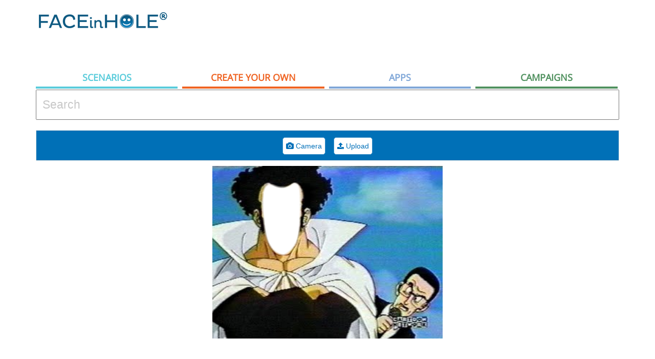

--- FILE ---
content_type: text/html; charset=UTF-8
request_url: https://www.faceinhole.com/scenario/mr-satan/F7280ADF-847C-4B7F-8C31-82E045570EA2
body_size: 10387
content:

<!DOCTYPE html PUBLIC "-//W3C//DTD XHTML 1.0 Strict//EN" "http://www.w3.org/TR/xhtml1/DTD/xhtml1-strict.dtd">
<html xmlns="http://www.w3.org/1999/xhtml" xmlns:fb="http://ogp.me/ns/fb#" lang="en" xml:lang="en">


	<head>

        <!-- Global Site Tag (gtag.js) - Google Analytics -->
        <script async src="https://www.googletagmanager.com/gtag/js?id=UA-1412187-2"></script>
        <script>
            window.dataLayer = window.dataLayer || [];
            function gtag(){dataLayer.push(arguments)};
            gtag('js', new Date());

            gtag('config', 'UA-1412187-2');
        </script>




        <title>mr satan - FACEinHOLE</title>



<meta http-equiv="Content-Type" content="text/html; charset=utf-8" />

        <base href="/">
        <meta name="description" content="Put your face in the hole and become a rock star, a model or football play using one of our 250.000 scenarios. " />
<meta name="keywords" content="face in hole,face hole,face in a hole,face in the hole,faceinahole,faceinthehole,funny,picture,humour,face,manipulation,body,digital,effects,amusing,videos,gifs" />
<meta name="robots" content="index,archive,follow">
<meta name="distribution" content="global">
<meta name="audience" content="all">
<meta name="geo.country" content="US">
<meta name="dc.language" content="en">
<meta name="abstract" content="Put your face in the hole and become a rock star, a model or football play using one of our 250.000 scenarios. ">
<meta name="googlebot" content="index,archive,follow">
<meta name="revisit-after" content="5 days">

<meta property="og:title" content="FACEinHOLE - Who do you want to be today?"/>
<meta property="og:site_name" content="FACEinHOLE - Who do you want to be today?"/>
<meta property="og:url" content="https://www.faceinhole.com//scenario/mr-satan/F7280ADF-847C-4B7F-8C31-82E045570EA2"/>
<meta property="og:type" content="website"/>




<meta property="fb:app_id" content="483725321647398" />
<meta property="og:locale" content="en_US" />
<meta property="og:image" content="https://www.faceinhole.com/imgs/fb_s_v2.png"/>
<meta property="og:image:width" content="970" />
<meta property="og:image:height" content="300" />
<meta property="og:description" content="Put your face in the hole and become a rock star, a model or football play using one of our 250.000 scenarios. "/>

  <meta name="twitter:card" content="summary_large_image">
        <meta name="twitter:site" content="@faceinhole">
        <meta name="twitter:title" content="FACEinHOLE - Who do you want to be today?">
        <meta name="twitter:description" content="Put your face in the hole and become a rock star, a model or football play using one of our 250.000 scenarios. ">
        <meta name="twitter:image:src" content="https://www.faceinhole.com/imgs/fb_s_v2.png">
        <meta name="twitter:domain" content="faceinhole.com">

        <meta name="p:domain_verify" content="ae6b8b522dbebe98f66f10a7fcbca14e"/>

        <!-- Standard Favicon -->
        <link rel="icon" type="image/x-icon" href="https://www.faceinhole.com/favicon.ico" />


        <meta http-equiv="X-UA-Compatible" content="IE=edge;chrome=1" />
        

<link rel="stylesheet" href="https://code.jquery.com/ui/1.11.4/themes/smoothness/jquery-ui.css">
  <script src="https://code.jquery.com/jquery-1.10.2.js"></script>
  <script src="https://code.jquery.com/ui/1.11.4/jquery-ui.js"></script>
        <script src="scripts/jquery.ui.touch-punch.min.js"></script>
        <script src="js/exif.js"></script>
<!-- Latest compiled and minified CSS -->
<link rel="stylesheet" href="https://maxcdn.bootstrapcdn.com/bootstrap/3.3.6/css/bootstrap.min.css" integrity="sha384-1q8mTJOASx8j1Au+a5WDVnPi2lkFfwwEAa8hDDdjZlpLegxhjVME1fgjWPGmkzs7" crossorigin="anonymous">

<!-- Optional theme -->
<link rel="stylesheet" href="https://maxcdn.bootstrapcdn.com/bootstrap/3.3.6/css/bootstrap-theme.min.css" integrity="sha384-fLW2N01lMqjakBkx3l/M9EahuwpSfeNvV63J5ezn3uZzapT0u7EYsXMjQV+0En5r" crossorigin="anonymous">

<!-- Latest compiled and minified JavaScript -->
<script src="https://maxcdn.bootstrapcdn.com/bootstrap/3.3.6/js/bootstrap.min.js" integrity="sha384-0mSbJDEHialfmuBBQP6A4Qrprq5OVfW37PRR3j5ELqxss1yVqOtnepnHVP9aJ7xS" crossorigin="anonymous"></script>

        <!--<link rel="stylesheet" type="text/css" href="//fonts.googleapis.com/css?family=Open+Sans|Impact" />-->

        <link rel="stylesheet" type="text/css" href="fih.css?v=7>" />
        <link rel="stylesheet" type="text/css" href="scripts/selectize/dist/css/selectize.css" />
        <script src="suggestions.js"></script>

        <link rel="stylesheet" type="text/css" href="https://maxcdn.bootstrapcdn.com/font-awesome/4.6.3/css/font-awesome.min.css" />

        <script src="scripts/jquery.awesome-cursor.js"></script>
        <script src="scripts/selectize/dist/js/standalone/selectize.min.js"></script>

<!-- Facebook Pixel Code -->
<script>
  !function(f,b,e,v,n,t,s)
  {if(f.fbq)return;n=f.fbq=function(){n.callMethod?
  n.callMethod.apply(n,arguments):n.queue.push(arguments)};
  if(!f._fbq)f._fbq=n;n.push=n;n.loaded=!0;n.version='2.0';
  n.queue=[];t=b.createElement(e);t.async=!0;
  t.src=v;s=b.getElementsByTagName(e)[0];
  s.parentNode.insertBefore(t,s)}(window, document,'script',
  'https://connect.facebook.net/en_US/fbevents.js');
  fbq('init', '974547436279419');
  fbq('track', 'PageView');
</script>
<noscript><img height="1" width="1" style="display:none"
  src="https://www.facebook.com/tr?id=974547436279419&ev=PageView&noscript=1"
/></noscript>
<!-- End Facebook Pixel Code -->

	</head>


<body style="margin:0;background:#FFFFFF;">
    <script src="scripts/glfx.js"></script>
    <script src="PostFB/base64binary.js"></script>



    <div class="skyscrapper">
        <script async src="//pagead2.googlesyndication.com/pagead/js/adsbygoogle.js"></script>
        <!-- New FACEinHOLE Responsice -->
        <ins class="adsbygoogle"
            style="display:block"
            data-ad-client="ca-pub-8880094453646032"
            data-ad-slot="1850865390"
            data-ad-format="auto"></ins>
        <script>
            (adsbygoogle = window.adsbygoogle || []).push({});
        </script>

    </div>
    <div class="container">


        <div class="col-xs-4" style="background-color:white;padding: 0 !important;height: 100px;margin-top:20px;margin-bottom:10px;text-align:left;">
  <a href="/scenarios"><img src="imgs/logo.png" border="0"></a>
  </div>



  <div class="col-xs-8" style="padding: 0 !important;height:100px;margin-top:20px;margin-bottom:10px;text-align:right;position:relative">
<div style="height:100px;display: inline-block"t>

    <script async src="//pagead2.googlesyndication.com/pagead/js/adsbygoogle.js"></script>
    <!-- Fih Top 728x90 -->
    <ins class="adsbygoogle"
         style="display:inline-block;width:728px;height:90px"
         data-ad-client="ca-pub-8880094453646032"
         data-ad-slot="1850326595"></ins>
    <script>
        (adsbygoogle = window.adsbygoogle || []).push({});
    </script>
</div>
  </div>



<div id="navigation_container" style="height:175px">
  <div class="nav_tab navigation tab_cat" data-id="tab_cat_sel">Scenarios</div><div class="nav_tab navigation tab_createyourown" data-id="tab_createyourown_sel">Create your own
  </div><div class="nav_tab navigation tab_apps" data-id="tab_apps_sel">
    Apps
  </div><div class="nav_tab navigation tab_campaigns" data-id="tab_campaigns_sel">
   Campaigns
  </div>
</div>

  <div class="SearchContainer col-xs-12 nopadding" style="background-color:white;">


    <div class="ui-widget" style="margin-bottom:20px;;">
        <form action="/scenarios">
<input name="q" id="tags" style="width:100%;font-size:150%;padding:1%" placeholder="Search">
        </form>
</div>

      <script>
          $('.nav_tab')
              .mouseover(function(){
                  $(this).addClass($(this).data("id"));
              })
              .mouseout(function(){
                  $(this).removeClass($(this).data("id"));
              });


          $("body").on("mouseenter", ".tn_container", function (event) {

              $(this).children("div.tn_desc").slideToggle('fast');
              $(this).fadeTo("fast", 0.8);


          })

          $("body").on("mouseleave", ".tn_container", function (event) {

              $(this).children("div.tn_desc").slideToggle('fast');
              $(this).fadeTo("fast", 1);

          })

          $("body").on("mouseenter", ".tn_container_channels", function (event) {

              $(this).fadeTo("fast", 0.8);


          }).on("mouseleave", ".tn_container_channels", function (event) {

              $(this).fadeTo("fast", 1);

          })




          $( ".nav_tab" ).click(function() {
              tabid=$(this).data("id");

              switch(tabid) {
                  case "tab_cat_sel":
                  case "tab_cat":
                    page="/scenarios";
                      break;
                  case "tab_videos_sel":
                  case "tab_videos":
                      page="/videos";
                      break;
                  case "tab_createyourown_sel":
                  case "tab_createyourown":
                      page="/create_your_own";
                      break;
                  case "tab_apps_sel":
                  case "tab_apps":
                      page="/apps";
                      break;
                  case "tab_campaigns_sel":
                  case "tab_campaigns":
                      page="/campaigns";
                      break;
                  default:
                      page="/scenarios";
                      break;
              }

              window.location=page;

          });
      </script>

        <div id="Widget" style="text-align: center">

            <style>
                canvas {
                    /*width: 300px !important;
                    height: auto;
                    */
                }

                .RotateCursor {
                    cursor: pointer;

                }

                .noselect {
                    -webkit-touch-callout: none;
                    /* iOS Safari */
                    -webkit-user-select: none;
                    /* Chrome/Safari/Opera */
                    -khtml-user-select: none;
                    /* Konqueror */
                    -moz-user-select: none;
                    /* Firefox */
                    -ms-user-select: none;
                    /* Internet Explorer/Edge */
                    user-select: none;
                    /* Non-prefixed version, currently
                                  not supported by any browser */
                }

                .dot {
                    height: 12px;
                    width: 12px;
                    background: white;
                    border: 2px solid lightblue;
                    position: absolute;
                }

                .circle {
                    border-radius: 50%;
                    height: 12px;
                    width: 12px;
                    background: white;
                    border: 2px solid lightblue;
                    position: absolute;
                    cursor: pointer;
                }

                .lefttop {
                    top: -6px;
                    left: -6px;

                }


                .rotatelefttop {
                    top: -20px;
                    left: -20px;

                }

                .rotaterighttop {
                    top: -20px;
                    right: -20px;

                }

                .rotateleftbottom {
                    bottom: -20px;
                    left: -20px;

                }

                .rotaterightbottom {
                    bottom: -20px;
                    right: -20px;

                }

                .leftbottom {
                    bottom: -6px;
                    left: -6px;

                }

                .middlebottom {
                    bottom: -6px;
                    left: 49%;

                }

                .middletop {
                    top: -6px;
                    left: 49%;

                }

                .anchorhover {
                    background-color: red !important;
                }

                .righttop {
                    right: -6px;
                    top: -6px;

                }

                .rightbottom {
                    right: -6px;
                    bottom: -6px;

                }
            </style>
            <style>
                .flip {
                    -moz-transform: scaleX(-1);
                    -o-transform: scaleX(-1);
                    -webkit-transform: scaleX(-1);
                    transform: scaleX(-1);
                    filter: FlipH;
                    -ms-filter: "FlipH";
                }

                #BrushTools.stick {
                    margin-top: 0 !important;
                    position: fixed;
                    top: 0;
                    z-index: 10000;
                }

                .SliderContainer .ui-widget-content .ui-state-focus,
                .ui-widget-header .ui-state-hover {
                    border: solid 1px #d3d3d3;
                    background: white !important;
                    padding: 0px;
                }



                .ui-slider .ui-slider-handle {
                    border: solid 1px #d3d3d3;
                    background: #b1daf5 !important;
                    padding: 0px;
                }
            </style>



            <div onclick="window.location='/apps'" id="BannerMobile" style="display: none;width: 100%;height:81px;background-image: url('imgs/banner_mobile.jpg');cursor:pointer;background-position: center">&nbsp;</div>

            <div id="sticky-anchor"></div>
            <div id="BrushTools" class="noselect" style="display:block;margin-top:10px;background-color:#0070b7;padding:10px;border:solid 1px #e6e6e6;margin-bottom:10px;text-align:center;width:100%;height:60px">

                <div class="file-wrapper-scontainer" id="step1container">


                    <div class="file-wrapper-container" style="width:100px;text-align:center;">
                        <div class="file-wrapper" style="padding:3px">
                            <div id="SourceBtns" style="width:100%;display: inline-block;">

                                <div id="startCamera" onclick="StartCamera()" class="undoBtn undoBtnActive"><i class="fa fa-camera" aria-hidden="true"></i> Camera</div>&nbsp;&nbsp;&nbsp;<span style="padding:3px;color:#e1e1e1;display:none">|</span>
                                <div id="EraserBtn" class="undoBtn undoBtnActive"><label style="cursor:pointer;margin:0;padding:0;font-weight:normal"><i class="fa fa-upload" aria-hidden="true"></i> Upload <input id="imageLoader" accept="image/*" name="imageLoader" type="file" style="display: none;"></label></div>

                            </div>

                            <div id="CameraBtns" style="width:100%;display: none">

                                <div id="CancelPhoto" class="BrushToolsButton BrushToolsButtonActive">Cancel</div>
                                <div id="snap" class="BrushToolsButton BrushToolsFinishButton BrushToolsButtonActive">Take Photo</div>
                            </div>


                            <div id="EditBtns" style="width:100%;display: none">
                                <div style="width:5%;display: table-cell;">
                                    <div onclick="BackToSource()" class="BrushToolsButton BrushToolsButtonActive">Back</div>
                                </div>


                                <div style="width:5%;display: table-cell;padding-right:15px;">
                                    <div id="FlipBtn" class="undoBtn undoBtnActive"><img src="imgs/flip.png"></div><span style="display:none;padding-left:3px;padding-right:3px;color:#e1e1e1">|</span>
                                </div>

                                <div class="SliderContainer" style="width:14%;display: table-cell;padding-top:3px;padding-right:1%;vertical-align:top;">
                                    <div id="sliderScaleLabel" class="sliderAdjust" style="text-align: left;font-size:8pt;color:#cccccc;">SCALE</div>
                                    <div id="sliderScale"></div>
                                </div>
                                <div class="SliderContainer" style="width:14%;display: table-cell;padding-top:3px;padding-right:1%;vertical-align:top;">
                                    <div id="sliderScaleLabel" class="sliderAdjust" style="text-align: left;font-size:8pt;color:#cccccc;">ROTATE</div>
                                    <div id="sliderRotate"></div>
                                </div>
                                <div class="SliderContainer" style="width:8%;display: table-cell;padding-top:3px;padding-right:1%;vertical-align:top;">
                                    <div id="sliderBrightnessLabel" class="sliderAdjust" style="text-align: left;font-size:8pt;color:#cccccc;">BRIGHTNESS</div>
                                    <div id="sliderBrightness"></div>
                                </div>
                                <div class="SliderContainer" style="width:8%;display: table-cell;padding-top:3px;padding-right:1%;vertical-align:top;">
                                    <div id="sliderContrastLabel" class="sliderAdjust" style="text-align: left;font-size:8pt;color:#cccccc;">CONTRAST</div>
                                    <div id="sliderContrast"></div>
                                </div>
                                <div class="SliderContainer" style="width: 8%;display: table-cell;padding-top:3px;padding-right:1%;vertical-align:top;">
                                    <div id="sliderHueLabel" class="sliderAdjust" style="text-align: left;font-size:8pt;color:#cccccc">HUE</div>
                                    <div id="sliderHue"></div>
                                </div>
                                <div class="SliderContainer" style="width:8%;display: table-cell;padding-top:3px;padding-right:1%;vertical-align:top;">
                                    <div id="sliderSaturationLabel" class="sliderAdjust" style="text-align: left;font-size:8pt;color:#cccccc;">SATURATION</div>
                                    <div id="sliderSaturation"></div>
                                </div>

                                <div style="width:5%;display: table-cell;">
                                    <div onclick="GoToNextHole()" id="NextHole" class="BrushToolsButton BrushToolsFinishButton BrushToolsButtonActive">Next</div>
                                    <div onclick="FinishCreation()" id="FinishCreation" class="BrushToolsButton BrushToolsFinishButton BrushToolsButtonActive">Finish</div>
                                </div>
                            </div>


                            <div id="ShareBtns" style="width:100%;display: none;text-align: center;">
                                <a id="LinkDownload"></a>
                                <div onclick="downloadImage()" id="DownloadShare" class="btn-social BrushToolsButton BrushToolsButtonActive">
                                    <i class="fa fa-download"></i> Download
                                </div>
                                <!--
                                        <div onclick="postCanvasToFacebook()" id="FacebookShare" class="btn-social BrushToolsButton BrushToolsButtonActive">
                                            <i class="fa fa-facebook"></i> Share on Facebook
                                        </div>

                                    <div id="TwitterShare" class="btn-social BrushToolsButton BrushToolsButtonActive">
                                        <i class="fa fa-twitter"></i> Share on Twitter
                                    </div>

-->




                            </div>


                        </div>



                    </div>

                </div>

            </div>




            <div class="TextToImageContainer" id="top-text-container" style="display:none;background-color: #FF0000;margin: 0;width:450px;margin: 0 auto;overflow: hidden;">
                <input type='text' id="top-text" style="color: #666666;width:100%;padding:1%" placeholder="Add text to image top">
            </div>

            <div style="background-color:white;position:relative;width:100%; height: 337px;overflow: hidden;margin: 0 auto;padding:0;" id="SuperContainerCon" class="noselect">


                
                    <div style="display: inline-block;width:336px;height:280px;float:left">
                        <script async src="//pagead2.googlesyndication.com/pagead/js/adsbygoogle.js"></script>
                        <!-- New FACEinHOLE 336x280 -->
                        <ins class="adsbygoogle"
                            style="display:inline-block;width:336px;height:280px"
                            data-ad-client="ca-pub-8880094453646032"
                            data-ad-slot="5953857390"></ins>
                        <script>
                            (adsbygoogle = window.adsbygoogle || []).push({});
                        </script>
                    </div>
                    <div style="display: inline-block;width:336px;height:280px;float:right">
                        <script async src="//pagead2.googlesyndication.com/pagead/js/adsbygoogle.js"></script>
                        <!-- New FACEinHOLE 336x280 -->
                        <ins class="adsbygoogle"
                            style="display:inline-block;width:336px;height:280px"
                            data-ad-client="ca-pub-8880094453646032"
                            data-ad-slot="5953857390"></ins>
                        <script>
                            (adsbygoogle = window.adsbygoogle || []).push({});
                        </script>
                    </div>
                

                

                


                <div style="position:relative;width:450px;height:337px;margin: 0 auto;overflow: hidden;padding:0;" id="SuperContainer" class="noselect">

                    <div id="ActiveHoleAnim" style="position:absolute;left:0px;top:0px;height:0px;width:0px;z-index:10;display:none">
                        <div style="display: table-cell;width:100%;height:100%;vertical-align: middle;font-family:Open Sans,Helvetica Neue,helvetica,sans-serif;color:lightblue;font-size:10px">
                            <div class="circleAnim"></div>
                        </div>
                    </div>

                    <div id="CanvasGuide" style="position:absolute;z-index: 999;display:none;cursor:move"></div>
                    <div id="CanvasGuideContainer" style="position:absolute;border:2px dotted lightblue;z-index:998;display:none;opacity:0.9;">


                        <div id="lefttop" class="lefttop circle"></div>
                        <div id="middlebottom" class="middlebottom circle"></div>
                        <div id="leftbottom" class="leftbottom circle"></div>
                        <div id="righttop" class="righttop circle"></div>
                        <div id="middletop" class="middletop circle"></div>
                        <div id="rightbottom" class="rightbottom circle"></div>
                    </div>


                    <div style="position:absolute;background-color: white" id="videoContainer"></div>
                    <div style="position:absolute;left:0px;top:0px" id="SnappedContainer"> <canvas id="canvasSnapped" width="450" height="337"></canvas></div>

                    <div style="position:absolute;left:0px;top:0px"><canvas id="canvas" style="" height="337" width="450"></canvas></div>
                    <div style="position:absolute;left:0px;top:0px"><canvas id="canvasPH" height="337" width="450"></canvas></div>


                </div>



            </div>

            <canvas id="CanvasFinalBanana" width="450" height="337" style="display:none;"></canvas>
            <img id="ImgInit" style="display:none">
            <img id="FinalBanana" style="display: none" src="https://lisbonlabs3.blob.core.windows.net/scenarios-gen/09/12/1/ae79d7d9c1be13138.png">


        </div>

        <div class="TextToImageContainer" id="bottom-text-container" style="display:none;background-color: #FF0000;margin: 0;width:450px;margin: 0 auto;overflow: hidden;">
            <input type='text' id="bottom-text" style="color: #666666;width:100%;padding:1%" placeholder="Add text to image bottom">
        </div>






        <canvas width="450" height="337" id="canvasteste" style="display:none"></canvas>




        <div id="foo" style="display:none;background-color: red"></div>

                    <div id="RelatedContainer" style="padding-top:50px;">
                <div style="background-color: #f2f9ff; padding:15px;">
                    <div><b>YOU MAY ALSO LIKE...</b></div>
                    <hr style='margin:10px'>
                    <div class='tn_container' data-id='868de75a-832e-4290-b35d-90d4a59a0f4a' data-url='/scenario/dragon-ball/868de75a-832e-4290-b35d-90d4a59a0f4a' style='cursor:pointer;position:relative;float:left;width:16.40%;height:135px; margin-right:0.26%;margin-bottom:0.26%;background-color:#FF0000;background: url(https://lisbonlabs7.blob.core.windows.net/scenarios-gen-tn/12/7/13/754397dc7d13181230a.jpg);background-size: cover;background-repeat: no-repeat; background-position:center; text-align:center;overflow:hidden'><div class='tn_desc' style='cursor:default;display:none;bottom:0px;font-size: 12px;position:absolute;padding:5px;margin:0px;background-color:rgba(0,0,0,0.5);width:100%;color:#FFF;'><a style='color:#FFF' href='/scenario/dragon-ball/868de75a-832e-4290-b35d-90d4a59a0f4a'>dragon ball</a><br>by <a style='color:#FFF' href='/scenarios?n=clacci92'>clacci92</a></div></div><div class='tn_container' data-id='8ac55361-1bcb-44a4-8f09-054ced74d64b' data-url='/scenario/mister-satan/8ac55361-1bcb-44a4-8f09-054ced74d64b' style='cursor:pointer;position:relative;float:left;width:16.40%;height:135px; margin-right:0.26%;margin-bottom:0.26%;background-color:#FF0000;background: url(https://lisbonlabs.blob.core.windows.net/scenarios-gen-tn/16/1/2/7eeda7e01117234309.jpg);background-size: cover;background-repeat: no-repeat; background-position:center; text-align:center;overflow:hidden'><div class='tn_desc' style='cursor:default;display:none;bottom:0px;font-size: 12px;position:absolute;padding:5px;margin:0px;background-color:rgba(0,0,0,0.5);width:100%;color:#FFF;'><a style='color:#FFF' href='/scenario/mister-satan/8ac55361-1bcb-44a4-8f09-054ced74d64b'>mister satan</a><br>by <a style='color:#FFF' href='/scenarios?n=cristiancontador'>cristiancontador</a></div></div><div class='tn_container' data-id='45b61129-d833-4437-aaa2-5d27893ffaa4' data-url='/scenario/mr-and-mrs-satan/45b61129-d833-4437-aaa2-5d27893ffaa4' style='cursor:pointer;position:relative;float:left;width:16.40%;height:135px; margin-right:0.26%;margin-bottom:0.26%;background-color:#FF0000;background: url(https://lisbonlabs2.blob.core.windows.net/scenarios-gen-tn/10/4/24/5b8a67da418e1f18275.jpg);background-size: cover;background-repeat: no-repeat; background-position:center; text-align:center;overflow:hidden'><div class='tn_desc' style='cursor:default;display:none;bottom:0px;font-size: 12px;position:absolute;padding:5px;margin:0px;background-color:rgba(0,0,0,0.5);width:100%;color:#FFF;'><a style='color:#FFF' href='/scenario/mr-and-mrs-satan/45b61129-d833-4437-aaa2-5d27893ffaa4'>Mr. and Mrs. Satan</a><br>by <a style='color:#FFF' href='/scenarios?n=iqmario'>iqmario</a></div></div><div class='tn_container' data-id='0473d491-bd3a-4cd4-a66e-bc66f9f8c9a3' data-url='/scenario/satan/0473d491-bd3a-4cd4-a66e-bc66f9f8c9a3' style='cursor:pointer;position:relative;float:left;width:16.40%;height:135px; margin-right:0.26%;margin-bottom:0.26%;background-color:#FF0000;background: url(https://lisbonlabs2.blob.core.windows.net/scenarios-gen-tn/10/3/26/ae72b7da31a142912229.jpg);background-size: cover;background-repeat: no-repeat; background-position:center; text-align:center;overflow:hidden'><div class='tn_desc' style='cursor:default;display:none;bottom:0px;font-size: 12px;position:absolute;padding:5px;margin:0px;background-color:rgba(0,0,0,0.5);width:100%;color:#FFF;'><a style='color:#FFF' href='/scenario/satan/0473d491-bd3a-4cd4-a66e-bc66f9f8c9a3'>Satan</a><br>by <a style='color:#FFF' href='/scenarios?n=elodie06'>elodie06</a></div></div><div class='tn_container' data-id='5cd0073f-268c-4ba3-aa63-38df6c783097' data-url='/scenario/satan/5cd0073f-268c-4ba3-aa63-38df6c783097' style='cursor:pointer;position:relative;float:left;width:16.40%;height:135px; margin-right:0.26%;margin-bottom:0.26%;background-color:#FF0000;background: url(https://lisbonlabs3.blob.core.windows.net/scenarios-gen-tn/10/11/10/209e97dabaa10937a.jpg);background-size: cover;background-repeat: no-repeat; background-position:center; text-align:center;overflow:hidden'><div class='tn_desc' style='cursor:default;display:none;bottom:0px;font-size: 12px;position:absolute;padding:5px;margin:0px;background-color:rgba(0,0,0,0.5);width:100%;color:#FFF;'><a style='color:#FFF' href='/scenario/satan/5cd0073f-268c-4ba3-aa63-38df6c783097'>satan</a><br>by <a style='color:#FFF' href='/scenarios?n=firemantx'>firemantx</a></div></div><div class='tn_container' data-id='5ea07f95-a150-4b9d-b2e8-6a4c720a6848' data-url='/scenario/satan/5ea07f95-a150-4b9d-b2e8-6a4c720a6848' style='cursor:pointer;position:relative;float:left;width:16.40%;height:135px; margin-right:0.26%;margin-bottom:0.26%;background-color:#FF0000;background: url(https://lisbonlabs.blob.core.windows.net/scenarios-gen-tn/16/10/14/bf2977e0aec1b31299.jpg);background-size: cover;background-repeat: no-repeat; background-position:center; text-align:center;overflow:hidden'><div class='tn_desc' style='cursor:default;display:none;bottom:0px;font-size: 12px;position:absolute;padding:5px;margin:0px;background-color:rgba(0,0,0,0.5);width:100%;color:#FFF;'><a style='color:#FFF' href='/scenario/satan/5ea07f95-a150-4b9d-b2e8-6a4c720a6848'>satan</a></div></div><div class='tn_container' data-id='09cf6dd5-46dd-4e57-819d-8da6275ac942' data-url='/scenario/satan/09cf6dd5-46dd-4e57-819d-8da6275ac942' style='cursor:pointer;position:relative;float:left;width:16.40%;height:135px; margin-right:0.26%;margin-bottom:0.26%;background-color:#FF0000;background: url(https://lisbonlabs3.blob.core.windows.net/scenarios-gen-tn/09/12/30/fa9d7d9c1e13271ca0.jpg);background-size: cover;background-repeat: no-repeat; background-position:center; text-align:center;overflow:hidden'><div class='tn_desc' style='cursor:default;display:none;bottom:0px;font-size: 12px;position:absolute;padding:5px;margin:0px;background-color:rgba(0,0,0,0.5);width:100%;color:#FFF;'><a style='color:#FFF' href='/scenario/satan/09cf6dd5-46dd-4e57-819d-8da6275ac942'>satan!</a><br>by <a style='color:#FFF' href='/scenarios?n=dchurch'>dchurch</a></div></div><div class='tn_container' data-id='ed323cab-25f1-4cf5-b710-f6fc9f8785a4' data-url='/scenario/guerreros-z/ed323cab-25f1-4cf5-b710-f6fc9f8785a4' style='cursor:pointer;position:relative;float:left;width:16.40%;height:135px; margin-right:0.26%;margin-bottom:0.26%;background-color:#FF0000;background: url(https://lisbonlabs2.blob.core.windows.net/scenarios-gen-tn/10/2/21/38e2b7da215172429134.jpg);background-size: cover;background-repeat: no-repeat; background-position:center; text-align:center;overflow:hidden'><div class='tn_desc' style='cursor:default;display:none;bottom:0px;font-size: 12px;position:absolute;padding:5px;margin:0px;background-color:rgba(0,0,0,0.5);width:100%;color:#FFF;'><a style='color:#FFF' href='/scenario/guerreros-z/ed323cab-25f1-4cf5-b710-f6fc9f8785a4'>Guerreros Z</a><br>by <a style='color:#FFF' href='/scenarios?n=jcpssj2'>jcpssj2</a></div></div><div class='tn_container' data-id='30004801-f8c8-4986-881e-d2d7be290cb9' data-url='/scenario/satan/30004801-f8c8-4986-881e-d2d7be290cb9' style='cursor:pointer;position:relative;float:left;width:16.40%;height:135px; margin-right:0.26%;margin-bottom:0.26%;background-color:#FF0000;background: url(https://lisbonlabs7.blob.core.windows.net/scenarios-gen-tn/13/10/18/4a9ca7dda1214111289.jpg);background-size: cover;background-repeat: no-repeat; background-position:center; text-align:center;overflow:hidden'><div class='tn_desc' style='cursor:default;display:none;bottom:0px;font-size: 12px;position:absolute;padding:5px;margin:0px;background-color:rgba(0,0,0,0.5);width:100%;color:#FFF;'><a style='color:#FFF' href='/scenario/satan/30004801-f8c8-4986-881e-d2d7be290cb9'>satan</a><br>by <a style='color:#FFF' href='/scenarios?n=rebelle2'>rebelle2</a></div></div><div class='tn_container' data-id='5a3687a5-05b6-4835-a6b1-d4b7416588f3' data-url='/scenario/satan/5a3687a5-05b6-4835-a6b1-d4b7416588f3' style='cursor:pointer;position:relative;float:left;width:16.40%;height:135px; margin-right:0.26%;margin-bottom:0.26%;background-color:#FF0000;background: url(https://lisbonlabs7.blob.core.windows.net/scenarios-gen-tn/13/10/18/789707dda1214a2c1f4.jpg);background-size: cover;background-repeat: no-repeat; background-position:center; text-align:center;overflow:hidden'><div class='tn_desc' style='cursor:default;display:none;bottom:0px;font-size: 12px;position:absolute;padding:5px;margin:0px;background-color:rgba(0,0,0,0.5);width:100%;color:#FFF;'><a style='color:#FFF' href='/scenario/satan/5a3687a5-05b6-4835-a6b1-d4b7416588f3'>satan</a><br>by <a style='color:#FFF' href='/scenarios?n=rebelle2'>rebelle2</a></div></div><div class='tn_container' data-id='55372127-8822-4fe4-a4b3-c7aef00ce254' data-url='/scenario/saddam-and-satan/55372127-8822-4fe4-a4b3-c7aef00ce254' style='cursor:pointer;position:relative;float:left;width:16.40%;height:135px; margin-right:0.26%;margin-bottom:0.26%;background-color:#FF0000;background: url(https://lisbonlabs5.blob.core.windows.net/scenarios-gen-tn/10/8/31/5ffcb7da9101d1f1d3.jpg);background-size: cover;background-repeat: no-repeat; background-position:center; text-align:center;overflow:hidden'><div class='tn_desc' style='cursor:default;display:none;bottom:0px;font-size: 12px;position:absolute;padding:5px;margin:0px;background-color:rgba(0,0,0,0.5);width:100%;color:#FFF;'><a style='color:#FFF' href='/scenario/saddam-and-satan/55372127-8822-4fe4-a4b3-c7aef00ce254'>Saddam and Satan</a><br>by <a style='color:#FFF' href='/scenarios?n=TheSue'>TheSue</a></div></div><div class='tn_container' data-id='f457e81b-9274-4a9d-9fe5-50da236def37' data-url='/scenario/dragon-ball/f457e81b-9274-4a9d-9fe5-50da236def37' style='cursor:pointer;position:relative;float:left;width:16.40%;height:135px; margin-right:0.26%;margin-bottom:0.26%;background-color:#FF0000;background: url(https://lisbonlabs5.blob.core.windows.net/scenarios-gen-tn/11/1/16/ab8757db110171822242.jpg);background-size: cover;background-repeat: no-repeat; background-position:center; text-align:center;overflow:hidden'><div class='tn_desc' style='cursor:default;display:none;bottom:0px;font-size: 12px;position:absolute;padding:5px;margin:0px;background-color:rgba(0,0,0,0.5);width:100%;color:#FFF;'><a style='color:#FFF' href='/scenario/dragon-ball/f457e81b-9274-4a9d-9fe5-50da236def37'>dragon ball</a><br>by <a style='color:#FFF' href='/scenarios?n=destafano'>destafano</a></div></div><div class='tn_container' data-id='c18bb07e-efcf-4ce4-a897-0c583f952400' data-url='/scenario/dragon-ball/c18bb07e-efcf-4ce4-a897-0c583f952400' style='cursor:pointer;position:relative;float:left;width:16.40%;height:135px; margin-right:0.26%;margin-bottom:0.26%;background-color:#FF0000;background: url(https://lisbonlabs2.blob.core.windows.net/scenarios-gen-tn/10/3/13/4bcd97da3dc303327c.jpg);background-size: cover;background-repeat: no-repeat; background-position:center; text-align:center;overflow:hidden'><div class='tn_desc' style='cursor:default;display:none;bottom:0px;font-size: 12px;position:absolute;padding:5px;margin:0px;background-color:rgba(0,0,0,0.5);width:100%;color:#FFF;'><a style='color:#FFF' href='/scenario/dragon-ball/c18bb07e-efcf-4ce4-a897-0c583f952400'>Dragon ball</a><br>by <a style='color:#FFF' href='/scenarios?n=milapetzold'>milapetzold</a></div></div><div class='tn_container' data-id='0828bf54-8eda-4494-b004-aba0ae44dc0a' data-url='/scenario/dragon-ball/0828bf54-8eda-4494-b004-aba0ae44dc0a' style='cursor:pointer;position:relative;float:left;width:16.40%;height:135px; margin-right:0.26%;margin-bottom:0.26%;background-color:#FF0000;background: url(https://lisbonlabs7.blob.core.windows.net/scenarios-gen-tn/13/10/17/f0a617dda11151c1383.jpg);background-size: cover;background-repeat: no-repeat; background-position:center; text-align:center;overflow:hidden'><div class='tn_desc' style='cursor:default;display:none;bottom:0px;font-size: 12px;position:absolute;padding:5px;margin:0px;background-color:rgba(0,0,0,0.5);width:100%;color:#FFF;'><a style='color:#FFF' href='/scenario/dragon-ball/0828bf54-8eda-4494-b004-aba0ae44dc0a'>dragon ball</a><br>by <a style='color:#FFF' href='/scenarios?n=MARCOSGRANDE'>MARCOSGRANDE</a></div></div><div class='tn_container' data-id='df65fbab-4e64-46b4-a4b5-9e7fa5bff730' data-url='/scenario/dragon-ball/df65fbab-4e64-46b4-a4b5-9e7fa5bff730' style='cursor:pointer;position:relative;float:left;width:16.40%;height:135px; margin-right:0.26%;margin-bottom:0.26%;background-color:#FF0000;background: url(https://lisbonlabs7.blob.core.windows.net/scenarios-gen-tn/13/8/27/cf53b7dd81b152f372fd.jpg);background-size: cover;background-repeat: no-repeat; background-position:center; text-align:center;overflow:hidden'><div class='tn_desc' style='cursor:default;display:none;bottom:0px;font-size: 12px;position:absolute;padding:5px;margin:0px;background-color:rgba(0,0,0,0.5);width:100%;color:#FFF;'><a style='color:#FFF' href='/scenario/dragon-ball/df65fbab-4e64-46b4-a4b5-9e7fa5bff730'>Dragon ball</a><br>by <a style='color:#FFF' href='/scenarios?n=psyvory'>psyvory</a></div></div><div class='tn_container' data-id='05500121-2174-4d20-a302-98118debbd64' data-url='/scenario/babidi---dragon-ball/05500121-2174-4d20-a302-98118debbd64' style='cursor:pointer;position:relative;float:left;width:16.40%;height:135px; margin-right:0.26%;margin-bottom:0.26%;background-color:#FF0000;background: url(https://lisbonlabs3.blob.core.windows.net/scenarios-gen-tn/09/12/22/ba7a67d9c16cc23103.jpg);background-size: cover;background-repeat: no-repeat; background-position:center; text-align:center;overflow:hidden'><div class='tn_desc' style='cursor:default;display:none;bottom:0px;font-size: 12px;position:absolute;padding:5px;margin:0px;background-color:rgba(0,0,0,0.5);width:100%;color:#FFF;'><a style='color:#FFF' href='/scenario/babidi---dragon-ball/05500121-2174-4d20-a302-98118debbd64'>babidi - dragon ball</a><br>by <a style='color:#FFF' href='/scenarios?n=VVAZQUEZ83'>VVAZQUEZ83</a></div></div><div class='tn_container' data-id='257d6527-52a5-47cb-b1ca-36738dac77ba' data-url='/scenario/dragon-ball/257d6527-52a5-47cb-b1ca-36738dac77ba' style='cursor:pointer;position:relative;float:left;width:16.40%;height:135px; margin-right:0.26%;margin-bottom:0.26%;background-color:#FF0000;background: url(https://lisbonlabs3.blob.core.windows.net/scenarios-gen-tn/10/1/15/2e4fa7da11022b1c1b5.jpg);background-size: cover;background-repeat: no-repeat; background-position:center; text-align:center;overflow:hidden'><div class='tn_desc' style='cursor:default;display:none;bottom:0px;font-size: 12px;position:absolute;padding:5px;margin:0px;background-color:rgba(0,0,0,0.5);width:100%;color:#FFF;'><a style='color:#FFF' href='/scenario/dragon-ball/257d6527-52a5-47cb-b1ca-36738dac77ba'>DRAGON BALL</a><br>by <a style='color:#FFF' href='/scenarios?n=PALIPA'>PALIPA</a></div></div><div class='tn_container' data-id='ccc076d6-8515-4ab8-9677-7c8e56655683' data-url='/scenario/dragon-ball/ccc076d6-8515-4ab8-9677-7c8e56655683' style='cursor:pointer;position:relative;float:left;width:16.40%;height:135px; margin-right:0.26%;margin-bottom:0.26%;background-color:#FF0000;background: url(https://lisbonlabs22.blob.core.windows.net/scenarios-gen-tn/10/10/25/b97e07daa1910141549.jpg);background-size: cover;background-repeat: no-repeat; background-position:center; text-align:center;overflow:hidden'><div class='tn_desc' style='cursor:default;display:none;bottom:0px;font-size: 12px;position:absolute;padding:5px;margin:0px;background-color:rgba(0,0,0,0.5);width:100%;color:#FFF;'><a style='color:#FFF' href='/scenario/dragon-ball/ccc076d6-8515-4ab8-9677-7c8e56655683'>Dragon Ball</a><br>by <a style='color:#FFF' href='/scenarios?n=apocaliptico'>apocaliptico</a></div></div>                    <div style="clear:both"></div>
                </div>
            </div>
        
        <script>
            ScenarioId = 'F7280ADF-847C-4B7F-8C31-82E045570EA2';
            ScenarioFilename = 'https://lisbonlabs3.blob.core.windows.net/scenarios-gen/09/12/1/ae79d7d9c1be13138.png';
            CurrentHole = 1;
            NumHoles = 1;
            Bwhite = 0;
            var MaskSizes = [];
            MaskSizes.push({
    marginhole:130,
        x1:-30,
        x2:300,
        y1:-90,
        y2:300,
        width:330,
        height:390,
        owidth:70,
        oheight:130,
        ox1:100,
        oy1:40
});         </script>


        <script src="d.js?v5"></script>



        <style>
            html {
                position: relative;
                min-height: 100%;
            }

            .container {
                /* Margin bottom by footer height */
                margin-bottom: 80px !important;
            }

            .footer {
                position: absolute;
                bottom: 0;
                width: 100%;
                min-width: 900px;

                /* Set the fixed height of the footer here */
                background-color: #fafafa;
                text-align: center;

            }
        </style>

    </div>
    </div>
    <style>
        html {
            position: relative;
            min-height: 100%;
        }

        .container {
            /* Margin bottom by footer height */
            margin-bottom: 80px !important;
        }

        .footer {
            position: absolute;
            bottom: 0;
            width: 100%;
            min-width: 900px;
            !important;
            /* Set the fixed height of the footer here */
            background-color: #fafafa;
            text-align: center;

        }
    </style>

    <br><br><footer class="footer nopadding"><div class="footerInside" style="display:inline-block;padding:10px;padding-top:5px;padding-bottom:15px;color:#bebebe">

        <span style='padding:10px;'><a href='/about' target='_self'>About</a></span><span style='padding:10px;'><a href='/terms' target='_self'>Terms</a></span><span style='padding:10px;'><a href='/privacy' target='_self'>Privacy</a></span><span style='padding:10px;'><a href='/dmca' target='_self'>DMCA</a></span><span style='padding:10px;'><a href='https://www.facebook.com/Faceinhole-220709894665511/?fref=ts' target='_blank'>Facebook</a></span><span style='padding:10px;'><a href='https://twitter.com/faceinhole' target='_blank'>Twitter</a></span>
    </div></footer>



    <div class="loaderFS">
        <div class="FBShareLeg"><i class="fa fa-check" aria-hidden="true"></i> Shared</div><img src="imgs/spinner.gif">
    </div>

</body>

</html>


<script>
    fileOnload('https://lisbonlabs3.blob.core.windows.net/scenarios-gen/09/12/1/ae79d7d9c1be13138.png');</script>

--- FILE ---
content_type: text/html; charset=utf-8
request_url: https://www.google.com/recaptcha/api2/aframe
body_size: 268
content:
<!DOCTYPE HTML><html><head><meta http-equiv="content-type" content="text/html; charset=UTF-8"></head><body><script nonce="9sOsDwaAWJvGRMORsHRkDg">/** Anti-fraud and anti-abuse applications only. See google.com/recaptcha */ try{var clients={'sodar':'https://pagead2.googlesyndication.com/pagead/sodar?'};window.addEventListener("message",function(a){try{if(a.source===window.parent){var b=JSON.parse(a.data);var c=clients[b['id']];if(c){var d=document.createElement('img');d.src=c+b['params']+'&rc='+(localStorage.getItem("rc::a")?sessionStorage.getItem("rc::b"):"");window.document.body.appendChild(d);sessionStorage.setItem("rc::e",parseInt(sessionStorage.getItem("rc::e")||0)+1);localStorage.setItem("rc::h",'1769388539579');}}}catch(b){}});window.parent.postMessage("_grecaptcha_ready", "*");}catch(b){}</script></body></html>